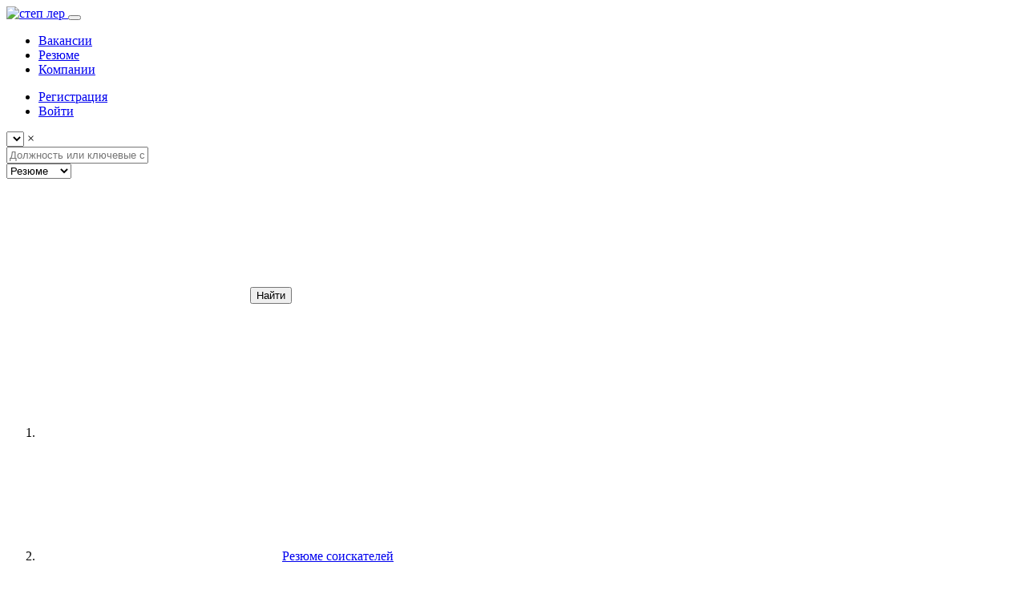

--- FILE ---
content_type: text/html; charset=utf-8
request_url: https://step-ler.ru/resume/0ccab5a81a.html
body_size: 8716
content:
<!DOCTYPE html><html lang="ru" class="h-100">
<head>
    <title>Резюме: Наборщик текста в городе Чита от 11.09.2024 | SL</title>
    <meta charset="utf-8">
    <meta http-equiv="X-UA-Compatible" content="IE=edge">
    <meta name="viewport" content="width=device-width,initial-scale=1,shrink-to-fit=no">
    <meta name="csrf-token" content="c34f9dcff4c974aafbc0fb3502a03f6046c9018897c6281e0654f7846a310398">
    <meta name="yandex-verification" content="a5e4ad590e46e9cb" />

         <link rel="preload" as="font" type="font/woff2" href="/templates/stepler/fonts/pt-sans-v12-latin_cyrillic-regular.woff2" crossorigin>
    <link rel="preload" as="font" type="font/woff2" href="/templates/stepler/fonts/pt-sans-v12-latin_cyrillic-regular.woff" crossorigin>

    <meta name="description" content="Резюме на позицию Наборщик текста,  Мужчина, 26 лет. Нет опыта . Ищу работу в городе Чита, переезд невозможен. Рассмотрю все предложения. Обновлено: 11.09.2024">
		<link rel="canonical" href="https://step-ler.ru/resume/0ccab5a81a.html"/>
		<script>window.yaContextCb=window.yaContextCb||[]</script>
		<script src="https://yandex.ru/ads/system/context.js" async></script>
		<link rel="search" type="application/opensearchdescription+xml" href="https://step-ler.ru/search/opensearch" title="Поиск на Step-ler.ru" />
		<link rel="stylesheet" type="text/css" href="/cache/static/css/styles.40cd750bba9870f18aada2478b24840a.css?3">
		
    <link rel="apple-touch-icon" sizes="180x180" href="/apple-touch-icon.png">
    <link rel="icon" type="image/png" sizes="32x32" href="/favicon-32x32.png">
    <link rel="icon" type="image/png" sizes="16x16" href="/favicon-16x16.png">
    <link rel="manifest" href="/site.webmanifest">
    <link rel="mask-icon" href="/safari-pinned-tab.svg" color="#5bbad5">
    <meta name="msapplication-TileColor" content="#ffffff">
    <meta name="theme-color" content="#ffffff">
    
        
        <script async src="https://www.googletagmanager.com/gtag/js?id=UA-180173079-1"></script>
        <script>window.dataLayer = window.dataLayer || [];

            function gtag() {
                dataLayer.push(arguments);
            }

            gtag('js', new Date());
            gtag('config', 'UA-180173079-1');
        </script>
    
    <script>var glob = {toastr: {}, starget: 'vacancy', fields: [], domain: 'stepler.loc'};
        window.icms = {head: {}};
        glob.search_langs = {
            vacancy: 'Профессия, должность или ключевые слова',
            resume: 'Должность или ключевые слова',
            company: 'Название компании или ключевые слова'
        }</script>
    <link href="/templates/stepler/css/main.de25fe23fed726b841aa.css" rel="stylesheet">
    <script src="/templates/stepler/js/chunk.5994aec89768fec0d511.js"></script>
    <script src="/templates/stepler/js/main.212c84d629bc68939005.js"></script>
    <script src="/templates/stepler/js/metrics.js"></script>
    <!-- Top.Mail.Ru counter -->
    <script type="text/javascript">
        var _tmr = window._tmr || (window._tmr = []);
        _tmr.push({id: "3661456", type: "pageView", start: (new Date()).getTime()});
        (function (d, w, id) {
            if (d.getElementById(id)) return;
            var ts = d.createElement("script"); ts.type = "text/javascript"; ts.async = true; ts.id = id;
            ts.src = "https://top-fwz1.mail.ru/js/code.js";
            var f = function () {var s = d.getElementsByTagName("script")[0]; s.parentNode.insertBefore(ts, s);};
            if (w.opera == "[object Opera]") { d.addEventListener("DOMContentLoaded", f, false); } else { f(); }
        })(document, window, "tmr-code");
    </script>
    <noscript><div><img src="https://top-fwz1.mail.ru/counter?id=3661456;js=na" style="position:absolute;left:-9999px;" alt="Top.Mail.Ru" /></div></noscript>
    <!-- /Top.Mail.Ru counter -->
</head>
<body id="desktop_device_type" data-device="desktop"
      class="d-flex flex-column h-100">

    <!--LiveInternet counter-->
    <script>new Image().src = "https://counter.yadro.ru/hit?r" +
            escape(document.referrer) + ((typeof (screen) == "undefined") ? "" :
                ";s" + screen.width + "*" + screen.height + "*" + (screen.colorDepth ?
                    screen.colorDepth : screen.pixelDepth)) + ";u" + escape(document.URL) +
            ";h" + escape(document.title.substring(0, 150)) +
            ";" + Math.random();
    </script>
    <!--/LiveInternet-->


                            <nav id="topmenu" class="navbar navbar-expand-lg navbar-light expanded">
                                                                                                            <div class="container">
                                                                                    <a class="navbar-brand mr-3 flex-shrink-0" href="/">
                        <img src="/templates/stepler/images/logo.svg" class="d-sm-block" alt="степ лер">
        </a>
        <button class="navbar-toggler" type="button" data-toggle="collapse" data-target="#navbarsTop" aria-controls="navbarsTop" aria-expanded="false" aria-label="Toggle navigation">
        <span class="navbar-toggler-icon"></span>
    </button>
                                                                                            <div id="navbarsTop" class="collapse navbar-collapse">
        <ul class="nav navbar-nav mr-auto menu-main">

    
    
        
        
        
        <li class="nav-item">
                            <a title="Вакансии" class="nav-link"  href="/vacancy"  target="_self">
                    <span class="wrap">
                        Вакансии                                            </span>
                </a>
            
            
        
    
        
                    </li>
        
        
        <li class="nav-item active">
                            <a title="Резюме" class="nav-link"  href="/resume"  target="_self">
                    <span class="wrap">
                        Резюме                                            </span>
                </a>
            
            
        
    
        
                    </li>
        
        
        <li class="nav-item">
                            <a title="Компании" class="nav-link"  href="/company"  target="_self">
                    <span class="wrap">
                        Компании                                            </span>
                </a>
            
            
        
    
            </li></ul>
        <ul class="nav authlist menu-header">



    
    
    
    <li class="nav-item user_add">
                    <a title="Регистрация" class="nav-link text-nowrap" href="/auth/register" >
                                Регистрация                            </a>
        
        
    

    
            </li>
    
    
    <li class="nav-item nav-link btnlogin">
                    <a title="Войти" class="nav-link text-nowrap" href="/auth/login" target="_self" >
                                Войти                            </a>
        
        
    

    </li></ul>

</div>                                                    </div>
                                                                </nav>
                    <div id="searchbox" class="search-wrapper">
                <div class="container">
                                                                        <div class="icms-widget card mb-3 mb-md-4 " id="widget_wrapper_157">
        <div class="card-body">
        
<form id="searchform34567" action="/resume" method="get">
    <div class="row">
        <div class="col-md-3">
            <input id="s_slug" type="hidden" name="s_slug" value="moskva">
            <div id="s_city_group" class="input-group input-autocomplete">
                <select id="s_city" class="form-control " name="s_city_select" placeholder="Город или регион" autocomplete="off" data-noresults-text="Ничего не найдено"></select>
                <span class="form-control-clear">&times;</span>
            </div>

        </div>
        <div class="col-md-9">
            <div class="input-group vr-search-box">
                <input id="vr_search" name="title" value="" type="text" autocomplete="off" class="form-control vr-input" placeholder="Должность или ключевые слова">
                <div class="input-group-append">
                    <select id="search_target" class="form-control custom-select vr-type" onchange="app.changeSearchTarget()">
                        <option value="vacancy">Вакансии</option>
                        <option value="resume" selected>Резюме</option>
                        <option value="company">Компании</option>
                    </select>
                </div>
                <a id="advanced_link" href="/search/advanced/resume" class="btn btn-light btn-advanced" data-toggle="tooltip" title="Расширенный поиск"><svg class="icms-svg-icon w-16 icon-fas-sliders-h" fill="currentColor" ><use xlink:href="/templates/stepler/images/icons/sprite.svg#icon-fas-sliders-h"></use></svg></a>
                <button class="btn btn-dark pr-5 pl-5" type="submit">Найти</button>
            </div>
        </div>
    </div>
</form>

    </div>
    </div>                                                    </div>
                </div>
                                                            <div class="container">
                    <div class="row">
                                                    <div class="col-sm">
                                    <ol class="breadcrumb mb-0 text-truncate flex-nowrap position-relative flex-fill" itemscope itemtype="https://schema.org/BreadcrumbList">
    <li class="breadcrumb-item">
        <a href="/" title="Главная" itemprop="item">
            <svg class="icms-svg-icon w-16 icon-fal-home" fill="currentColor" ><use xlink:href="/templates/stepler/images/icons/sprite.svg#icon-fal-home"></use></svg>            <meta itemprop="name" content="Главная" />
            <meta itemprop="position" content="1" />
        </a>
    </li>
                                    <li class="breadcrumb-item" itemprop="itemListElement" itemscope itemtype="https://schema.org/ListItem">
                                    <svg class="icms-svg-icon w-16 icon-fal-angle-right" fill="currentColor" ><use xlink:href="/templates/stepler/images/icons/sprite.svg#icon-fal-angle-right"></use></svg>                    <a href="/resume" itemprop="item">
                        <span itemprop="name">
                            Резюме соискателей                        </span>
                    </a>
                                <meta itemprop="position" content="2" />
            </li>
                                            <li class="breadcrumb-item active " itemprop="itemListElement" itemscope itemtype="https://schema.org/ListItem">
                                    <svg class="icms-svg-icon w-16 icon-fal-angle-right" fill="currentColor" ><use xlink:href="/templates/stepler/images/icons/sprite.svg#icon-fal-angle-right"></use></svg>                    <span itemprop="name">
                        Наборщик текста                    </span>
                                <meta itemprop="position" content="3" />
            </li>
                        </ol>    
                                        </div>
                        </div>
                </div>
                                        <section class="container">
                    <main class="row">
                                                    <article class="col-lg order-2 mb-4 mb-md-5">
                                        
    <div class="alert alert-success" role="alert">
        <h4 class="alert-heading">Больше информации будет доступно после регистрации</h4>
        <div class="mt-3"><a href="/auth/register?group=employers" class="btn-resume_reg btn btn-light">Зарегистрироваться как работодатель</a></div>
    </div>

<div class="card">
    <div class="row no-gutters no-photo">
                <div class="col-md-12">
            <div class="r-user-info">
                <div class="card">
                    <div class="card-body pr-0">
                        <div class="status-on-site mb-3" title="Последний визит">
                            <span class="badge badge-light">Была на сайте 7 месяцев назад</span>                        </div>
                                                <div class="card-text mb-3">
                            <div class="card-text">
                                                                Женщина, 26 лет, родилась 10 мая 1999 г.                            </div>
                            <div class="card-text">
                                                                Чита, переезд невозможен, не готова к командировкам                            </div>
                        </div>

                     
                    </div>
                </div>
            </div>
        </div>
    </div>
</div>

<div class="r-user-more">

    <div class="row">
        <div class="col-md-12">
                            <h1 class="mt-0 mb-4">
                    Наборщик текста                                    </h1>
                                    </div>
            </div>

    
        <div class="card">
        <h4 class="card-title mb-3">Опыт работы</h4>
        <div class="card-body">
                            <div class="card-text">
                    Нет опыта                </div>
                                    <div class="card-text">
                        Причина отсутствия опыта: Студент                    </div>
                                    </div>
    </div>
    
    
    
            <h4 class="card-title mb-3">Образование неоконченое высшее</h4>
                    <div class="card-text">
                <div class="row education-item"><div class="col-md-2 year">2023</div><div class="col-md-10 school"><strong>МГОУ</strong><div class="">ИЗО и НР, Живопись</div></div></div>            </div>
            
            <div class="card">
            <h4 class="card-title mb-3">Знание языков</h4>
                            <div class="card-text mb-3">
                    Русский &mdash; родной
                </div>
                                </div>
    
            <div class="card">
            <h4 class="card-title mb-3">Гражданство, время в пути до работы</h4>
            <div class="card-body">
                <div class="card-text">
                    <ul class="card-list">
                        <li><div class="card-list-name">Гражданство:</div> <div class="card-list-value">Нет</div></li>                                                <li><div class="card-list-name">Желательное время в пути до работы:</div> <div class="card-list-value">Не имеет значения</div></li>                    </ul>
                </div>
            </div>
        </div>
    
    
</div>



                                                                                </article>
                                                                                                        <aside class="col-sm-3 order-3 mb-3 mb-md-4"><div class="sticky-top">    
<div class="btn-group float-right mb-3" role="group">

            
        
                    <a class="btn btn-outline-secondary fav_add" title="Добавить резюме в избранное" data-action="add" data-target-id="45950" data-target-subject="resume" data-target-controller="content" data-fav-id=""  href="javascript:void(0)" onclick="icms.job.needAuth()"  data-toggle="tooltip">
                                    <svg class="icms-svg-icon w-16 icon-fas-star" fill="currentColor" ><use xlink:href="/templates/stepler/images/icons/sprite.svg#icon-fas-star"></use></svg>                            </a>
        
    
        
                    <a class="btn btn-outline-secondary " title="Скачать резюме в формате WORD"  href="/job/download/resume/docx/0ccab5a81a"   data-toggle="tooltip">
                                    <svg class="icms-svg-icon w-16 icon-fal-file-word" fill="currentColor" ><use xlink:href="/templates/stepler/images/icons/sprite.svg#icon-fal-file-word"></use></svg>                            </a>
        
    
        
                    <a class="btn btn-outline-secondary " title="Скачать резюме в формате PDF"  href="/job/download/resume/pdf/0ccab5a81a"   data-toggle="tooltip">
                                    <svg class="icms-svg-icon w-16 icon-fal-file-pdf" fill="currentColor" ><use xlink:href="/templates/stepler/images/icons/sprite.svg#icon-fal-file-pdf"></use></svg>                            </a>
        
    
        
                    <a class="btn btn-outline-secondary " title="Распечатать"  href="/job/print/resume/0ccab5a81a"   data-toggle="tooltip">
                                    <svg class="icms-svg-icon w-16 icon-fal-print" fill="currentColor" ><use xlink:href="/templates/stepler/images/icons/sprite.svg#icon-fal-print"></use></svg>                            </a>
        
    
</div>
<div style="clear: both"></div><div class="card-text text-right mb-2"><small class="text-muted">Обновлено 1 год назад</small></div>



</div></aside>                                                </main>
                </section>
                        <section id="" class="section__border-bottom">
                <div class="container yandex_rtb">
                    <div class="row">
                                                    <div class="col-sm">
                                <!-- Yandex.RTB R-A-2364070-2 -->
<div id="yandex_rtb_R-A-2364070-2"></div>
<script>
    window.yaContextCb.push(()=>{
        Ya.Context.AdvManager.render({
            renderTo: 'yandex_rtb_R-A-2364070-2',
            blockId: 'R-A-2364070-2'
        })
    });
</script>                            </div>
                        </div>
                </div>
                </section>
                                                        <footer class="bg-gray border-top-gray nav-footer">
                <div class="container">
                    <div class="row">
                                                    <div class="col-sm-12 col-md-3 col-lg-3 col-xl-3">
                                <div class="icms-widget card mb-3 mb-md-4 " id="widget_wrapper_90">
        <div class="card-body">
        <div class="footer-brand"><a href="/"><img src="/templates/hr/images/logo-new.svg" width="150" alt="вакансии и резюме"></a></div>    </div>
    </div><div class="icms-widget__html_block">
    <style>
    .social-links{display:flex;gap:15px;margin-top:20px;}
    .social-links_item{display:block;width:32px;height:32px;}
</style>

<div class="social-links">
    <a href="https://vk.com/naitirabotuirabotnikov" class="social-links_item">
<?xml version="1.0" encoding="UTF-8"?>
<svg viewBox="0 0 48 48" fill="none" xmlns="http://www.w3.org/2000/svg">
<path d="M0 23.04C0 12.1788 0 6.74826 3.37413 3.37413C6.74826 0 12.1788 0 23.04 0H24.96C35.8212 0 41.2517 0 44.6259 3.37413C48 6.74826 48 12.1788 48 23.04V24.96C48 35.8212 48 41.2517 44.6259 44.6259C41.2517 48 35.8212 48 24.96 48H23.04C12.1788 48 6.74826 48 3.37413 44.6259C0 41.2517 0 35.8212 0 24.96V23.04Z" fill="#0077FF"/>
<path d="M25.54 34.5801C14.6 34.5801 8.3601 27.0801 8.1001 14.6001H13.5801C13.7601 23.7601 17.8 27.6401 21 28.4401V14.6001H26.1602V22.5001C29.3202 22.1601 32.6398 18.5601 33.7598 14.6001H38.9199C38.0599 19.4801 34.4599 23.0801 31.8999 24.5601C34.4599 25.7601 38.5601 28.9001 40.1201 34.5801H34.4399C33.2199 30.7801 30.1802 27.8401 26.1602 27.4401V34.5801H25.54Z" fill="white"/>
</svg>
    </a>
    <a href="https://dzen.ru/stepler" class="social-links_item">
<svg xmlns="http://www.w3.org/2000/svg" viewBox="0 0 28 28">
    <path fill="#2C3036"
        d="M16.7 16.7c-2.2 2.27-2.36 5.1-2.55 11.3 5.78 0 9.77-.02 11.83-2.02 2-2.06 2.02-6.24 2.02-11.83-6.2.2-9.03.35-11.3 2.55M0 14.15c0 5.59.02 9.77 2.02 11.83 2.06 2 6.05 2.02 11.83 2.02-.2-6.2-.35-9.03-2.55-11.3-2.27-2.2-5.1-2.36-11.3-2.55M13.85 0C8.08 0 4.08.02 2.02 2.02.02 4.08 0 8.26 0 13.85c6.2-.2 9.03-.35 11.3-2.55 2.2-2.27 2.36-5.1 2.55-11.3m2.85 11.3C14.5 9.03 14.34 6.2 14.15 0c5.78 0 9.77.02 11.83 2.02 2 2.06 2.02 6.24 2.02 11.83-6.2-.2-9.03-.35-11.3-2.55">
    </path>
    <path fill="#fff"
        d="M28 14.15v-.3c-6.2-.2-9.03-.35-11.3-2.55-2.2-2.27-2.36-5.1-2.55-11.3h-.3c-.2 6.2-.35 9.03-2.55 11.3-2.27 2.2-5.1 2.36-11.3 2.55v.3c6.2.2 9.03.35 11.3 2.55 2.2 2.27 2.36 5.1 2.55 11.3h.3c.2-6.2.35-9.03 2.55-11.3 2.27-2.2 5.1-2.36 11.3-2.55">
    </path>
</svg>
    </a>
        <a href="https://t.me/stepler_rabora" class="social-links_item">
   <svg id="Livello_1" data-name="Livello 1" xmlns="http://www.w3.org/2000/svg" xmlns:xlink="http://www.w3.org/1999/xlink" viewBox="0 0 240 240"><defs><linearGradient id="linear-gradient" x1="120" y1="240" x2="120" gradientUnits="userSpaceOnUse"><stop offset="0" stop-color="#1d93d2"/><stop offset="1" stop-color="#38b0e3"/></linearGradient></defs><title>Telegram_logo</title><circle cx="120" cy="120" r="120" fill="url(#linear-gradient)"/><path d="M81.229,128.772l14.237,39.406s1.78,3.687,3.686,3.687,30.255-29.492,30.255-29.492l31.525-60.89L81.737,118.6Z" fill="#c8daea"/><path d="M100.106,138.878l-2.733,29.046s-1.144,8.9,7.754,0,17.415-15.763,17.415-15.763" fill="#a9c6d8"/><path d="M81.486,130.178,52.2,120.636s-3.5-1.42-2.373-4.64c.232-.664.7-1.229,2.1-2.2,6.489-4.523,120.106-45.36,120.106-45.36s3.208-1.081,5.1-.362a2.766,2.766,0,0,1,1.885,2.055,9.357,9.357,0,0,1,.254,2.585c-.009.752-.1,1.449-.169,2.542-.692,11.165-21.4,94.493-21.4,94.493s-1.239,4.876-5.678,5.043A8.13,8.13,0,0,1,146.1,172.5c-8.711-7.493-38.819-27.727-45.472-32.177a1.27,1.27,0,0,1-.546-.9c-.093-.469.417-1.05.417-1.05s52.426-46.6,53.821-51.492c.108-.379-.3-.566-.848-.4-3.482,1.281-63.844,39.4-70.506,43.607A3.21,3.21,0,0,1,81.486,130.178Z" fill="#fff"/></svg>
    </a>
</div></div>                            </div>
                                                        <div class="col-sm-3">
                                <div class="icms-widget card mb-3 mb-md-4  icms-widget__compact" id="widget_wrapper_87">
        <h3 class="card-header d-flex align-items-center">
                    Соискателю                    </h5>
        <div class="card-body">
            <ul class="nav menu menu-hrgroup">



    
    
    
    <li class="nav-item">
                    <a title="Каталог вакансий" class="nav-link text-nowrap" href="/vacancy" target="_self" >
                                Каталог вакансий                            </a>
        
        
    

    
            </li>
    
    
    <li class="nav-item">
                    <a title="Добавить резюме" class="nav-link text-nowrap" href="/resume/add" target="_self" >
                                Добавить резюме                            </a>
        
        
    

    
            </li>
    
    
    <li class="nav-item">
                    <a title="Найти работу" class="nav-link text-nowrap" href="/search/advanced/vacancy" target="_self" >
                                Найти работу                            </a>
        
        
    

    
            </li>
    
    
    <li class="nav-item">
                    <a title="Каталог компании" class="nav-link text-nowrap" href="/company" target="_self" >
                                Каталог компании                            </a>
        
        
    

    </li></ul>
    </div>
    </div>                            </div>
                                                        <div class="col-sm-3">
                                <div class="icms-widget card mb-3 mb-md-4  icms-widget__compact" id="widget_wrapper_88">
        <h3 class="card-header d-flex align-items-center">
                    Работодателю                    </h5>
        <div class="card-body">
            <ul class="nav menu menu-news">



    
    
    
    <li class="nav-item">
                    <a title="Каталог резюме" class="nav-link text-nowrap" href="/resume" target="_self" >
                                Каталог резюме                            </a>
        
        
    

    
            </li>
    
    
    <li class="nav-item">
                    <a title="Добавить вакансию" class="nav-link text-nowrap" href="/vacancy/add" target="_self" >
                                Добавить вакансию                            </a>
        
        
    

    
            </li>
    
    
    <li class="nav-item">
                    <a title="Поиск сотрудника" class="nav-link text-nowrap" href="/search/advanced/resume" target="_self" >
                                Поиск сотрудника                            </a>
        
        
    

    
            </li>
    
    
    <li class="nav-item">
                    <a title="Статьи" class="nav-link text-nowrap" href="/articles" target="_self" >
                                Статьи                            </a>
        
        
    

    </li></ul>
    </div>
    </div>                            </div>
                                                        <div class="col-sm-3">
                                <div class="icms-widget card mb-3 mb-md-4  icms-widget__compact" id="widget_wrapper_89">
        <h3 class="card-header d-flex align-items-center">
                    Информация                    </h5>
        <div class="card-body">
            <ul class="nav menu menu-forapplicants">



    
    
    
    <li class="nav-item">
                    <a title="Контакты" class="nav-link text-nowrap" href="/contacts.html" target="_blank" >
                                Контакты                            </a>
        
        
    

    
            </li>
    
    
    <li class="nav-item">
                    <a title="Партнерам, API" class="nav-link text-nowrap" href="/partnership.html" target="_self" >
                                Партнерам, API                            </a>
        
        
    

    
            </li>
    
    
    <li class="nav-item">
                    <a title="Защита персональных данных" class="nav-link text-nowrap" href="/police.html" target="_self" >
                                Защита персональных данных                            </a>
        
        
    

    
            </li>
    
    
    <li class="nav-item">
                    <a title="Условия использования" class="nav-link text-nowrap" href="/agreement.html" target="_self" >
                                Условия использования                            </a>
        
        
    

    </li></ul>
    </div>
    </div>                            </div>
                        </div>
                </div>
                </footer>
                    <div class="bg-gray">
                <div class="container">
                    <div class="row footer-copy pb-10">
                                                    <div class="col-sm-12">
                                <div class="separator">&nbsp;</div>                            </div>
                                                        <div class="col-sm-12">
                                &copy; 2026<a href="/">
    Step-ler.ru</a>
<span class=" pl-3">Сейчас на сайте: 79 580 резюме, 4 749 компаний, 9 180 вакансий</span>                            </div>
                        </div>
                </div>
                </div>
         <a class="btn btn-secondary-gray btn-lg" href="#desktop_device_type"
       id="scroll-top"> <svg class="icms-svg-icon w-16 icon-fas-angle-up" fill="currentColor" ><use xlink:href="/templates/stepler/images/icons/sprite.svg#icon-fas-angle-up"></use></svg> </a>  <script>var LANG_LOADING = 'Загрузка...';var LANG_ALL = 'Все';</script>  	<script>
$(function(){

    glob.starget = 'resume';

    initAutocomplete('vr_search', false, function(){
        return '/' + glob.starget + '/autocomplete/title';
    });

    $('#s_city').autoComplete({
        resolver: 'custom',
        formatResult: function (item) {
            return {
                value: item.value,
                text:  item.name,
                html: [
                   item.name, item.parent_name ? ' <span>('+ item.parent_name + ')</span>' : ''
                ]
            }
        },
        resolverSettings: {
            requestThrottling: 1000
        },
        preventEnter: false,
        events: {
            search: function (query, callback) {
                $.ajax({
                    type: 'POST',
                    dataType: "json",
                    url: '/geo/autocomplete/domains',
                    data: {q : query}
                }).done(function (res) {
                    if(!res.errors){
                        callback(res.items);
                    } else {
                        callback(false);
                    }
                });
            }
        }
    });

    $('#s_city').on('autocomplete.select', function (e, i) {


        console.log(i);

        if(typeof(i) !== "undefined" && typeof(i.slug) !== "undefined"){

            var current_slug = document.getElementById('s_slug').value;

            if(i.slug != current_slug){
                var siteUrl = new URL(document.location);
                var regex = /^([a-zA-Z0-9-_]+\.|)?([a-zA-Z0-9-_]*\.[a-zA-Z]{1,3})$/gi;
                var siteUrlRes = regex.exec(siteUrl.hostname);

                siteUrl.host = i.slug === 'moskva' ? siteUrlRes[2] : i.slug +'.'+ siteUrlRes[2];

                window.location.href = siteUrl.href;
            }
        } else {
            setGeoDefault();
        }
    });

    setGeoDefault();

    $('#s_city').on('input propertychange', function() {
        var $this = $(this);
        var visible = Boolean($this.val());
        $this.siblings('.form-control-clear').toggleClass('d-none', !visible);
    });

    $('#s_city_group .form-control-clear').on('click', function () {
        $('#s_city').autoComplete('clear').trigger('propertychange').focus();
    });

    var el = document.getElementById("s_city_group");
    el.addEventListener("keydown", function(e) {
        if (e.keyCode == 13) {
            e.preventDefault();
        }
    });

});

//@todo не совпадают id города и домена - нужно разнести - проявляется при выборе города в селекте
function setGeoDefault(){
        $('#s_city').autoComplete('set', { value: 4400, name: 'Москва'}).trigger('propertychange');
    }
</script>

 <script>icms.head.on_demand = {"root":"\/","css":[],"js":[]};</script>
<script>glob.toastr.options = {
        progressBar: true,
        preventDuplicates: false,
        timeOut: 3000,
        newestOnTop: true,
        closeButton: true,
        showDuration: 300,
        hideDuration: 1000,
        showEasing: 'swing',
        hideEasing: 'linear',
        showMethod: 'fadeIn',
        hideMethod: 'fadeOut'
    };</script>

    <!-- Yandex.Metrika counter -->
    <script type="text/javascript" >
        (function(m,e,t,r,i,k,a){m[i]=m[i]||function(){(m[i].a=m[i].a||[]).push(arguments)};
            m[i].l=1*new Date();
            for (var j = 0; j < document.scripts.length; j++) {if (document.scripts[j].src === r) { return; }}
            k=e.createElement(t),a=e.getElementsByTagName(t)[0],k.async=1,k.src=r,a.parentNode.insertBefore(k,a)})
        (window, document, "script", "https://mc.yandex.ru/metrika/tag.js", "ym");
        ym(66514810, "init", {
            clickmap:true,
            trackLinks:true,
            accurateTrackBounce:true,
            webvisor:true
        });
    </script>
    <noscript><div><img src="https://mc.yandex.ru/watch/66514810" style="position:absolute; left:-9999px;" alt="" /></div></noscript>
    <!-- /Yandex.Metrika counter -->


</body>
</html>